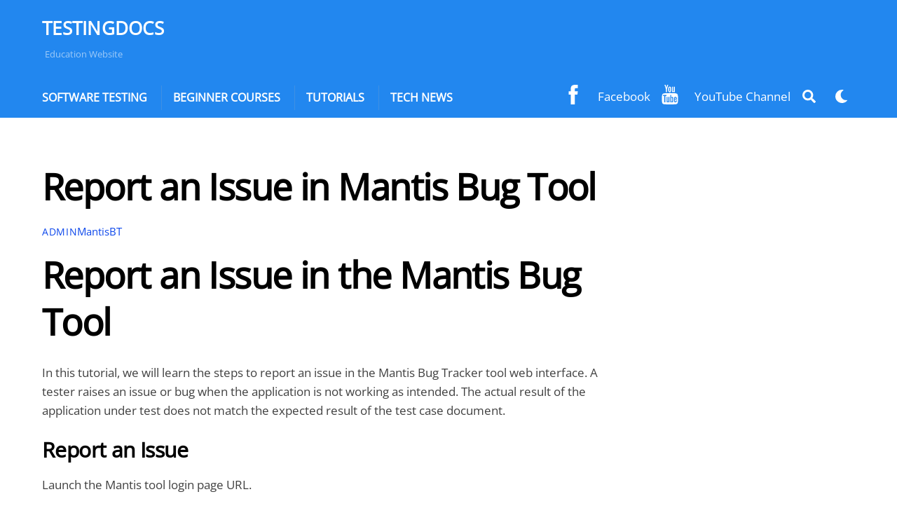

--- FILE ---
content_type: text/html; charset=utf-8
request_url: https://accounts.google.com/o/oauth2/postmessageRelay?parent=https%3A%2F%2Fwww.testingdocs.com&jsh=m%3B%2F_%2Fscs%2Fabc-static%2F_%2Fjs%2Fk%3Dgapi.lb.en.2kN9-TZiXrM.O%2Fd%3D1%2Frs%3DAHpOoo_B4hu0FeWRuWHfxnZ3V0WubwN7Qw%2Fm%3D__features__
body_size: 163
content:
<!DOCTYPE html><html><head><title></title><meta http-equiv="content-type" content="text/html; charset=utf-8"><meta http-equiv="X-UA-Compatible" content="IE=edge"><meta name="viewport" content="width=device-width, initial-scale=1, minimum-scale=1, maximum-scale=1, user-scalable=0"><script src='https://ssl.gstatic.com/accounts/o/2580342461-postmessagerelay.js' nonce="nSh-QI-YAmZbEzTzUbq_7w"></script></head><body><script type="text/javascript" src="https://apis.google.com/js/rpc:shindig_random.js?onload=init" nonce="nSh-QI-YAmZbEzTzUbq_7w"></script></body></html>

--- FILE ---
content_type: text/html; charset=utf-8
request_url: https://www.google.com/recaptcha/api2/aframe
body_size: 253
content:
<!DOCTYPE HTML><html><head><meta http-equiv="content-type" content="text/html; charset=UTF-8"></head><body><script nonce="RXIxTUT-z4vhVk-DCvFEBQ">/** Anti-fraud and anti-abuse applications only. See google.com/recaptcha */ try{var clients={'sodar':'https://pagead2.googlesyndication.com/pagead/sodar?'};window.addEventListener("message",function(a){try{if(a.source===window.parent){var b=JSON.parse(a.data);var c=clients[b['id']];if(c){var d=document.createElement('img');d.src=c+b['params']+'&rc='+(localStorage.getItem("rc::a")?sessionStorage.getItem("rc::b"):"");window.document.body.appendChild(d);sessionStorage.setItem("rc::e",parseInt(sessionStorage.getItem("rc::e")||0)+1);localStorage.setItem("rc::h",'1768979262196');}}}catch(b){}});window.parent.postMessage("_grecaptcha_ready", "*");}catch(b){}</script></body></html>

--- FILE ---
content_type: application/javascript; charset=utf-8
request_url: https://fundingchoicesmessages.google.com/f/AGSKWxWRkq-FYBVF_4IOf6zwBXCQQeyb8wt4ybqK0yPC5FMwND4yDW3H066C3vI4LJqjNn9eVgrrq73XKz8Y6Ww6VuvKXAzloSxpDH7w9Gzgxy_NTJds7I8t40TaLo37wMLs_mIwQjm8fg==?fccs=W251bGwsbnVsbCxudWxsLG51bGwsbnVsbCxudWxsLFsxNzY4OTc5MjY0LDM0NTAwMDAwMF0sbnVsbCxudWxsLG51bGwsW251bGwsWzcsMTksNiwxMCwxOCwxM10sbnVsbCxudWxsLG51bGwsbnVsbCxudWxsLG51bGwsbnVsbCxudWxsLG51bGwsMV0sImh0dHBzOi8vd3d3LnRlc3Rpbmdkb2NzLmNvbS9yZXBvcnQtYW4taXNzdWUtaW4tbWFudGlzLWJ1Zy10b29sLyIsbnVsbCxbWzgsIjlvRUJSLTVtcXFvIl0sWzksImVuLVVTIl0sWzE5LCIyIl0sWzI0LCIiXSxbMjksImZhbHNlIl0sWzIxLCJbW1tbNSwxLFswXV0sWzE3Njg5NzkyNjEsMjE4NjQyMDAwXSxbMTIwOTYwMF1dXV0iXV1d
body_size: 191
content:
if (typeof __googlefc.fcKernelManager.run === 'function') {"use strict";this.default_ContributorServingResponseClientJs=this.default_ContributorServingResponseClientJs||{};(function(_){var window=this;
try{
var qp=function(a){this.A=_.t(a)};_.u(qp,_.J);var rp=function(a){this.A=_.t(a)};_.u(rp,_.J);rp.prototype.getWhitelistStatus=function(){return _.F(this,2)};var sp=function(a){this.A=_.t(a)};_.u(sp,_.J);var tp=_.ed(sp),up=function(a,b,c){this.B=a;this.j=_.A(b,qp,1);this.l=_.A(b,_.Pk,3);this.F=_.A(b,rp,4);a=this.B.location.hostname;this.D=_.Fg(this.j,2)&&_.O(this.j,2)!==""?_.O(this.j,2):a;a=new _.Qg(_.Qk(this.l));this.C=new _.dh(_.q.document,this.D,a);this.console=null;this.o=new _.mp(this.B,c,a)};
up.prototype.run=function(){if(_.O(this.j,3)){var a=this.C,b=_.O(this.j,3),c=_.fh(a),d=new _.Wg;b=_.hg(d,1,b);c=_.C(c,1,b);_.jh(a,c)}else _.gh(this.C,"FCNEC");_.op(this.o,_.A(this.l,_.De,1),this.l.getDefaultConsentRevocationText(),this.l.getDefaultConsentRevocationCloseText(),this.l.getDefaultConsentRevocationAttestationText(),this.D);_.pp(this.o,_.F(this.F,1),this.F.getWhitelistStatus());var e;a=(e=this.B.googlefc)==null?void 0:e.__executeManualDeployment;a!==void 0&&typeof a==="function"&&_.To(this.o.G,
"manualDeploymentApi")};var vp=function(){};vp.prototype.run=function(a,b,c){var d;return _.v(function(e){d=tp(b);(new up(a,d,c)).run();return e.return({})})};_.Tk(7,new vp);
}catch(e){_._DumpException(e)}
}).call(this,this.default_ContributorServingResponseClientJs);
// Google Inc.

//# sourceURL=/_/mss/boq-content-ads-contributor/_/js/k=boq-content-ads-contributor.ContributorServingResponseClientJs.en_US.9oEBR-5mqqo.es5.O/d=1/exm=ad_blocking_detection_executable,kernel_loader,loader_js_executable,monetization_cookie_state_migration_initialization_executable,optimization_state_updater_executable,web_iab_us_states_signal_executable,web_monetization_wall_executable/ed=1/rs=AJlcJMwtVrnwsvCgvFVyuqXAo8GMo9641A/m=cookie_refresh_executable
__googlefc.fcKernelManager.run('\x5b\x5b\x5b7,\x22\x5b\x5bnull,\\\x22testingdocs.com\\\x22,\\\x22AKsRol-c80bVzKZ9j1ri-0nwlB0brOHJ8jimDJ7aXDHm8djDGQvRZgwGYUMJ0U7S5YORWIMiLRqwsQnhzNTXRFs3yo2Zkmx0uNeM_KNVRdygHeRfh8eQ3tRAAbXKsN7pMLwmGY0-zOQIBosNueMgxzEIgF2FhPrulg\\\\u003d\\\\u003d\\\x22\x5d,null,\x5b\x5bnull,null,null,\\\x22https:\/\/fundingchoicesmessages.google.com\/f\/AGSKWxXlO-iku3dq7ujWojnyD0DmdrELAdgjgKWZmlF0HQHcCbBLLwOwV3JZW1LKmASVWRxyCkTEa-jiWOvZoNBgK5K8vYMxDN3s5w4AqTJIL6jJ_Ph3D3E0LIkmc1nAOmmLSNTnRdmtDA\\\\u003d\\\\u003d\\\x22\x5d,null,null,\x5bnull,null,null,\\\x22https:\/\/fundingchoicesmessages.google.com\/el\/AGSKWxXoi9ddAhR43c4a6EOArfhDLuKwolYwtdxumytkwG-eEjg0Y7VVXCxYyUhtM2bldZdb4zm6hCwa5-x8Y6uV0w-ad0m9g-pLMG50sANPkBozx5RcWEQpxa6DO_3h61Tgm99t5tUUUA\\\\u003d\\\\u003d\\\x22\x5d,null,\x5bnull,\x5b7,19,6,10,18,13\x5d,null,null,null,null,null,null,null,null,null,1\x5d\x5d,\x5b3,1\x5d\x5d\x22\x5d\x5d,\x5bnull,null,null,\x22https:\/\/fundingchoicesmessages.google.com\/f\/AGSKWxUomP-edZh6IsOS1iYOCJ-oDomb4yCSaTbW0jtjj0srXd4HehSPnJn49Tmbmrr3izROFZ1zzJdjx56qOUZmeuJAnFDvtjV2_1kY0GK9bQDdqUeBU-NenxzdBabnQJMV5YuweJQwIg\\u003d\\u003d\x22\x5d\x5d');}

--- FILE ---
content_type: application/javascript; charset=utf-8
request_url: https://fundingchoicesmessages.google.com/f/AGSKWxUexVQw85Rr9QP-ZvzJjdo8BFCCp4j733aP1faURlarfjdABvPaeoiDreOemIEpLgNBKtyszYrnWkmv6fUsEeXb_JBG7TuCS3UH3nFGIA1wNYKePi3n6yEfNmEhh2oM8heXO6Jhvz3HRXPdZPgTgSKT5JAPAM7RXajIT5x78XCPe6MRHuB4ZhW1l9mZ/__ad_expand_.sponsorads.=ad-rectangle-/adblockkiller..initdoubleclickadselementcontent?
body_size: -1290
content:
window['db1eb5f5-1afe-4e1b-b6e7-4391ab230c90'] = true;